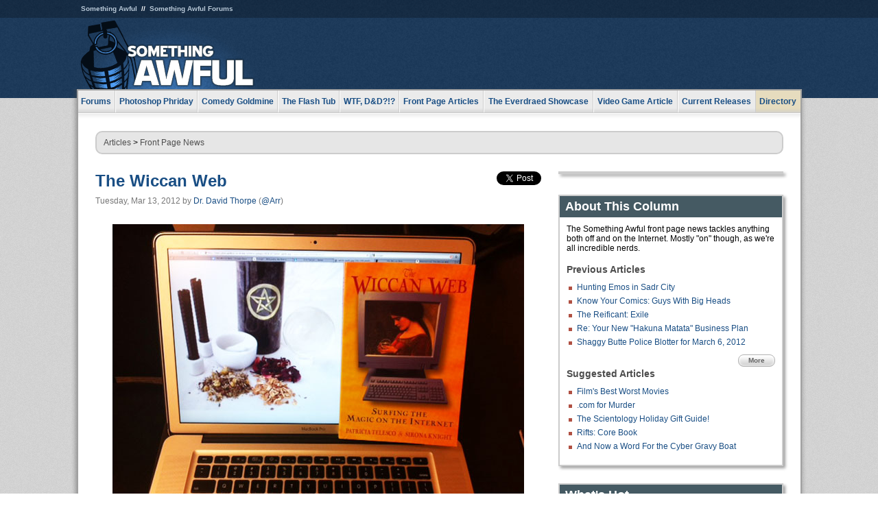

--- FILE ---
content_type: text/html
request_url: https://js.somethingawful.com/news/the-wiccan-web/
body_size: 10001
content:
<!DOCTYPE html>
<html><head><meta charset="utf-8"><meta content="width=device-width, initial-scale=1.0, maximum-scale=1.0, user-scalable=no" name="viewport"><meta content="noodp" name="robots"><link href="/rss/frontpage.xml" rel="alternate" title="Latest Articles" type="application/rss+xml"><link href="/rss/news.xml" rel="alternate" title="Front Page News" type="application/rss+xml"><meta content="summary" name="twitter:card"><meta content="http://www.somethingawful.com/a/11710/" name="twitter:url"><meta content="The Wiccan Web" name="twitter:title"><meta content="Merry meet, and welcome to the Wiccan Web! Experience the magic of the world&#39;s greatest book, which teaches us about cyber spells, virtual feasting, and Gwalchmei, the Celtic god of embedding midi files into your web page." name="twitter:description"><meta content="https://fpi.somethingawful.com/sasbi/promo/227bd247/3d689470/40e511b7/f29ce553/11710newsimg.jpg" name="twitter:image"><meta content="@somethingawful" name="twitter:site"><meta content="@Arr" name="twitter:creator"><meta content="article" property="og:type"><meta content="The Wiccan Web" property="og:title"><meta content="http://www.somethingawful.com/news/the-wiccan-web/" property="og:url"><meta content="https://fpi.somethingawful.com/sasbi/promo/227bd247/3d689470/40e511b7/f29ce553/11710newsimg.jpg" property="og:image"><meta content="somethingawful.com" property="og:site_name"><meta content="Merry meet, and welcome to the Wiccan Web! Experience the magic of the world&#39;s greatest book, which teaches us about cyber spells, virtual feasting, and Gwalchmei, the Celtic god of embedding midi files into your web page." property="og:description"><meta content="2013-03-19T14:41:46+00:00" property="og:updated_time"><title>The Wiccan Web</title><link href="//static.somethingawful.com/css/main.css?235" rel="stylesheet" type="text/css"><!--[if lt IE 8]><link rel="stylesheet" type="text/css" href="//static.somethingawful.com/css/ie.css"><![endif]--><script src="https://ajax.googleapis.com/ajax/libs/jquery/2.2.2/jquery.min.js" type="text/javascript"></script><script src="https://cdnjs.cloudflare.com/ajax/libs/jquery-migrate/1.4.0/jquery-migrate.min.js" type="text/javascript"></script><script src="//static.somethingawful.com/js/site.min.js?432" type="text/javascript"></script><script id="twitter-wjs" src="//platform.twitter.com/widgets.js" type="text/javascript"></script><script id="facebook-jssdk" src="//connect.facebook.net/en_US/all.js#xfbml=1" type="text/javascript"></script><script src="//static.somethingawful.com/js/jwplayer/jwplayer.js" type="text/javascript"></script><script src="//static.somethingawful.com/js/article.min.js?432" type="text/javascript"></script></head><body class="sa article c_63 a_11710"><script type="text/javascript">var _gaq = _gaq || [];_gaq.push(['_setAccount', 'UA-33089744-1']);_gaq.push(['_trackPageview']);(function() {var ga = document.createElement('script'); ga.type = 'text/javascript'; ga.async = true;ga.src = ('https:' == document.location.protocol ? 'https://ssl' : 'http://www') + '.google-analytics.com/ga.js';var s = document.getElementsByTagName('script')[0]; s.parentNode.insertBefore(ga, s);})();</script><div class="chuck"><div class="neck"><ul class="scalp"><li><a href="/">Something Awful</a></li><li><a href="http://forums.somethingawful.com/">Something Awful Forums</a></li></ul><div class="head"><a class="logo" href="/" style="float:left;"><span>Something Awful</span></a> <div align="center" class="ad" data-unit="top" id="somethingawful_leaderboard_ATF" style="float:left;width:728;"></div></div></div></div><div class="sirloin"><div class="ribs"><div class="site-nav"><ul><li class="forums"><a href="http://forums.somethingawful.com/">Forums</a></li><li class="photoshop-phriday"><a href="/photoshop-phriday/"><span class="full">Photoshop Phriday</span><span class="short">Photoshop</span></a></li><li class="comedy-goldmine"><a href="/comedy-goldmine/"><span class="full">Comedy Goldmine</span><span class="short">Goldmine</span></a></li><li class="the-flash-tub"><a href="/flash-tub/"><span class="full">The Flash Tub</span><span class="short">Flash Tub</span></a></li><li class="wtf-dd"><a href="/dungeons-and-dragons/"><span class="full">WTF, D&amp;D?!?</span><span class="short">WTFDD</span></a></li><li class="front-page-articles"><a href="/news/"><span class="full">Front Page Articles</span><span class="short">Front Page</span></a></li><li class="the-everdraed-showcase"><a href="/everdraed-showcase/"><span class="full">The Everdraed Showcase</span><span class="short">Everdraed</span></a></li><li class="video-game-article"><a href="/video-game-article/"><span class="full">Video Game Article</span><span class="short">Video Game</span></a></li><li class="current-releases"><a href="/current-movie-reviews/">Current Releases</a></li><li class="directory"><div class="directory-button"><a href="/directory/">Directory</a><div class="directory"><div class="item"><h4>Media</h4><ul><li><a href="/d/photoshop-phriday/">Photoshop Phriday</a></li><li><a href="/d/flash-tub/">The Flash Tub</a></li><li><a href="/d/comedy-goldmine/">Comedy Goldmine</a></li><li><a href="/d/cliff-yablonski/">Cliff Yablonski</a></li><li><a href="/booklist/index.htm">My Tank is Fight</a></li><li><a href="/d/directory.php#media">More</a></li></ul></div><div class="item"><h4>Articles</h4><ul><li><a href="/d/awful-movie-database/">Awful Movie Database</a></li><li><a href="/d/second-life-safari/">Secondlife Safari</a></li><li><a href="/d/weekend-web/">Weekend Web</a></li><li><a href="/d/pregame-wrapup/">Pregame Wrapup</a></li><li><a href="/d/icq-pranks/">Pranks (ICQ)</a></li><li><a href="/d/email-pranks/">Pranks (E-mail)</a></li><li><a href="/d/video-game-article/">Video Game Article</a></li><li><a href="/d/directory.php#articles">More</a></li></ul></div><div class="item"><h4>Reviews</h4><ul><li><a href="/d/your-band-sucks/">Your Band Sucks</a></li><li><a href="/d/movie-reviews/">Movie Reviews</a></li><li><a href="/d/hentai-game-reviews/">Awful Anime</a></li><li><a href="/d/rom-pit/">ROM Pit</a></li><li><a href="/d/fashion-swat/">Fashion SWAT</a></li><li><a href="/d/guides/">Guides</a></li><li><a href="/d/game-reviews/">Game Reviews</a></li><li><a href="/d/directory.php#reviews">More</a></li></ul></div><div class="item"><h4>Hosted</h4><ul><li><a href="/hosted/86">#86/68</a></li><li><a href="/hosted/adventures">Daring Armstrong</a></li><li><a href="/hosted/automaticturban">Semi-Automatic Turban</a></li><li><a href="/hosted/cliff">Cliff Yablonski</a></li><li><a href="/hosted/crabs">Leonard Crabs</a></li><li><a href="/hosted/cranky">Cranky Steve</a></li><li><a href="/hosted/drdraw">Dr Draw</a></li><li><a href="/hosted/edbaker">Ed Baker</a></li><li><a href="/hosted/firemancomics">Fireman Comics</a></li><li><a href="/hosted/jeffk">JEFF K</a></li></ul></div><div class="item"><h4>Forums</h4><ul><li><a href="http://forums.somethingawful.com/forumdisplay.php?forumid=1">General Discussion</a></li><li><a href="http://forums.somethingawful.com/forumdisplay.php?forumid=44">Video Games</a></li><li><a href="http://forums.somethingawful.com/forumdisplay.php?forumid=22">Hardware &amp; Software</a></li><li><a href="http://forums.somethingawful.com/forumdisplay.php?forumid=122">Sports</a></li><li><a href="http://forums.somethingawful.com/forumdisplay.php?forumid=133">Movie Reviews</a></li><li><a href="http://forums.somethingawful.com/forumdisplay.php?forumid=150">Music</a></li><li><a href="http://forums.somethingawful.com/forumdisplay.php?forumid=130">TV</a></li><li><a href="http://forums.somethingawful.com/">More</a></li></ul></div></div></div></li></ul></div><div class="brisket"><div class="cavity full top"><div class="organ breadcrumbs"> <a href="/directory/#articles">Articles</a>  &gt; <a href="/news/">Front Page News</a></div></div><div class="cavity left"><div class="organ article_meta"><div class="article_head"><h1><a href="/news/the-wiccan-web/">The Wiccan Web</a></h1> <span class="date">Tuesday, Mar 13, 2012</span>  by <span class="authors"><span class="author"><a href="/author/40/">Dr. David Thorpe</a> (<a href="https://twitter.com/Arr" target="_blank">@Arr</a>)</span></span> </div><div class="social"><div class="twitter_tweet"><a class="twitter-share-button" data-counturl="http://www.somethingawful.com/d/news/the-wiccan-web.php" data-hashtags="somethingawful" data-related="Arr" data-text="The Wiccan Web" data-url="http://www.somethingawful.com/d/news/the-wiccan-web.php" data-via="somethingawful" href="https://twitter.com/share"></a></div><div class="facebook_like"><div class="fb-like" data-font="arial" data-href="http://www.somethingawful.com/d/news/the-wiccan-web.php" data-layout="button_count" data-send="false" data-show-faces="false" data-width="100"></div></div></div></div><div class="organ article"><p><span class="Apple-style-span compat505"><img alt="" class="center imgcap" src="http://i.somethingawful.com/u/dannymanic/wiccanweb.jpg" width="600"/><br/> </span></p><p><span class="Apple-style-span compat505">In 2001, Citadel Press published one of the most important documents of the information age: The <i>Wiccan Web: Surfing the Magic on the Interne</i>t, by Patricia Telesco and Sirona Knight. "With over 70 million U.S. households online, the Internet provides the perfect global forum for communication among Pagans," the back cover tells us."This is the first book to combine computer savvy with magical practices and embrace the potential of cyberspace as it relates to Pagan spirituality."</span></p><p>This thing is incredible. There's so much useful Web Witching info buried in this tome that I'd love to type out the entire book and throw it up here, but that's illegal and I'm too lazy. I think I'll just have to throw down some quick excerpts and let the book speak for itself. But first, I'll make one thing clear: this shit is real. This is all from an actual book that exists; these quotes are not altered or embellished in any way. I, in the immortal spirit of Dave Barry, am not making this up.</p><div><hr/></div><p>To the Web Witch, a computer is not a machine built of logic and running on code; it is a sacred instrument that runs on some inscrutable mixture of technology and superstition. Actually, mostly just superstition. They do start out with a brief overview on the basic functions of a computer, but, uh:</p><blockquote class="webkit-indent-blockquote compat502"><p><i>Your computer processor is the main part of the computer that runs everything else. Processors are rated by how fast the processor can move bits of information to different parts of the system. A 133MHz processor moves those bits at 133 megahertz, and a 200MHz processor moves at 200 megahertz.</i></p></blockquote><div>Then there's an enormous chapter on "Setting Up Your Computer Altar," much of which is incredibly insane but fairly boring, but I'll drop in my favorite quote:</div><div><br/></div><blockquote class="webkit-indent-blockquote compat502"><p><i>An enormous assortment of mouse pads are available to suit even the most finicky pagan!</i></p></blockquote><p>Things start picking up when the authors get into the proper flowers to select for optimal Web Witching. From the chapter "Techno-Spells," some useful examples:</p><blockquote class="webkit-indent-blockquote compat502"><div><ul><li><b><i>African Violet</i> - </b><i>protection of system and cyber spellwork</i></li><li><b><i>Daffodil</i> - </b><i>ease of logging on to the Internet, sun and cyber spring magic, brightening chat room sessions</i></li><li><b><i>Iris</i> - </b><i>sacred to the cyber Goddess, longevity of hard drive, printer, scanner and software</i></li><li><b><i>Jasmine</i> - </b><i>sacred cyber love spells, cyber divination</i></li><li><b><i>Lily</i> - </b><i>protection while uploading and downloading to or from the Web or while trashing e-mail</i></li><li><b><i>Marigold</i> -</b><i>to induce prophetic and lucid cyber dreams, attract cyber faeries or spirits</i></li><li><b><i>Orchid</i> -</b><i>cyber inspiration, mastery, sacred cyber love, for a little cyber elegance during special chants or rituals.</i></li><li><b><i>Sunflower</i> -</b><i>inspiration, cyber sun magic, installing software</i></li></ul></div></blockquote><p>Herbs, too! From the same chapter:</p><blockquote class="webkit-indent-blockquote compat502"><p><i>The number of ways you can use herbs in spells is nearly limitless. Trish, for example, uses bay leaves as part of a spell for smooth computer operation (the leaves get left under the base of the computer to keep the magic where it's most needed). She also hangs a garlic bulb whenever it seems like there's a "ghost in the machine" as a way of banishing that persnickety energy. Sirona likes to crush fresh bay leaves in her hands and then rub her hands over the keyboard to clear her mind just before writing.</i></p></blockquote><p>And, naturally, a rundown of which herbs are best for which things. Dang! All this time I've been trying to fix computer problems with screwdrivers and software patches and whatnot, but all I needed was some mint:</p><blockquote class="webkit-indent-blockquote compat502"><div><ul><li><b><i>Basil</i> -</b><i>Exorcising bad vibes and spirits from your machine</i></li><li><b><i>Catnip</i> - </b><i>Attracts positive cyberspace energies and connections</i></li><li><b><i>Cayenne</i> -</b><i>Increases your system's magical power</i></li><li><i><b>Echinacea</b></i> - <i>Strengthens all cyber magic and cyber healing</i></li><li><i><b>Lemon rind</b></i> - <i>Encourages a good rapport with your system</i></li><li><b><i>Lavender</i> -</b><i>Promotes positive and peaceful Web Witching</i></li><li><b><i>Mint</i> -</b><i>Heals hardware or software problems</i></li><li><b><i>Rosemary</i> -</b><i>Keeps things running smoothly (a maintenance herb)</i></li><li><b><i>Sage</i> - </b><i>To extend the lives of disks and drives</i></li></ul></div></blockquote><p>For a little more info on how we can actually use these things, let's turn to the "Techno Spells" chapter. The Message Spell on page 56 ought to come in handy for all of us:</p><div><br/></div><div><img alt="" class="center imgcap" src="http://i.somethingawful.com/u/dannymanic/wiccanwebillo1.jpg" width="558"/></div><div><br/></div><blockquote class="webkit-indent-blockquote compat502"><p><i>This spell is designed to add a specific energy signature to a message you're sending on the Net so the recipient doesn't misunderstand or misconstrue your meaning. Before getting online, make a tincture of rosemary (mental power) and basil (harmony). Keep this in a sealed container near the computer screen. Get online and type your message. Then put a little of the tincture on your fingertip (remember to close the container) and trace an invoking pentagram on the screen. If you wish, add an invocation at this point. When you're done drawing the image, click on "send" to literally send the energy you just illustrated!</i></p></blockquote><p>Wait a minute! I'm all for rubbing an oily pentagram right onto my computer monitor, but those properties of basil and rosemary contradict the ones in the earlier list! This really calls into question the scientific rigor of Web Witching, but let's put this minor objection aside and check out this useful "File Transfer Spell," which I'm going to start using for all of my most critical music piracy:</p><blockquote class="webkit-indent-blockquote compat502"><p><i>When transferring files say aloud, <b>"Web Witching Wards and Watchtowers that be, stand guard while I surf the cyber sea. Transfer all Web files with speed and ease, with the blessings of the Cyber Gods, so mote it be."</b></i></p></blockquote><p>You can also use various components of your computer in spells; there's long, wonderful list of them, but here are a few particularly useful ones:</p><blockquote class="webkit-indent-blockquote compat502"><ul><li><i><b>Memory spell - </b>Use an old memory chip as portable magic to help you remember important things.</i></li><li><i><b>Shapeshifting - </b>Use the disable and enable mouse option to help visualize yourself shapeshifting into a mouse and to shapeshift back to a human.</i></li><li><i><b>Spellcheck divination</b> - When you perform a spellcheck on a document, pay attention to the different word options that come up, and especially any personal associations you may have with these words. It's sort of like a Wiccan word association. Make a note of any magical or uncanny congruencies.</i></li></ul></blockquote><p>From the "Cyber Rituals" chapter, in a section called "Virtual Toasting":</p><blockquote class="webkit-indent-blockquote compat502"><p><i>When surfing on the Wiccan Web and doing Sabbat and Esbat cyber rituals, you can also use graphics to create a virtual toasting environment on your desktop. Search for graphics of elegant or funky chalices that you like and import them into an appropriate program.</i></p></blockquote><p>And here are some important "Virtual Feasting" tips:</p><blockquote class="webkit-indent-blockquote compat502"><p><i>Virtual feasting, like virtual toasting, can be done with virtual foods, which is a great way to keep those extra pounds off! Sirona prefers real foods over virtual foods because of the sensual pleasure of eating, but in a pinch, virtual feasting may fit your needs.</i></p><div><br/></div><div><br/></div><div><img alt="" class="center imgcap" src="http://i.somethingawful.com/u/dannymanic/wiccanwebillo2.jpg" width="501"/></div></blockquote><p>This is perhaps the most directly useful passage for your every day Web Witching, be it on IM or Twitter or your favorite cyberpagan message board: the authors were kind enough to include a whole list of "Wicca Speak Acronyms" on page 125. I'll list some of the most useful:</p><blockquote class="webkit-indent-blockquote compat502"><div><ul><li><b>AWW - </b>advanced Web Witch</li><li><b>A!</b> - Ayea!</li><li><b>BWW</b> - beginning Web Witch</li><li><b>BB!</b> - blessed be!</li><li><b>CYCIR</b> - cyber circle</li><li><b>CYRIT</b> - cyber ritual</li><li><b>IWW - </b>intermediate Web Witch</li><li><b>MC - </b>Master of the Craft</li><li><b>MM - </b>merry meet</li><li><b>MMA - </b>merry meet again</li><li><b>MP - </b>merry part</li><li><b>PL - </b>perfect love</li><li><b>PP - </b>perfect peace</li><li><b>SBI!</b> - So be it!</li><li><b>SMB - </b>So mote it be!</li><li><b>WWb - </b>Wiccan wannabe</li><li><b>WWEB - </b>Wiccan Web</li></ul></div></blockquote><p>Of course, there are also several pages of Wiccan emoticons, in case you want to express the meaning of "sex magic" in a ridiculously more difficult way:</p><blockquote class="webkit-indent-blockquote compat502"><p><b>~~~~&gt;&lt; </b>Banishing negativity<br/> <b>:-) D------- </b>Drinking from the chalice<br/> <b>888---888---888--- </b>A grove (of trees)<br/> <b>S---D :-) </b>Burning incense<br/> <b>:-) @* (-:</b> Merging with the God/Goddess<br/> <b>:-) *#/ (-: </b>Sex magic<br/> <b>W:o:W </b>Wiccan Webring</p></blockquote><p>Ever wonder which goddess to consult when birthing your Webring? In the "Computer Wizardry" chapter, there's a massive index of various gods and goddesses to call upon for Web Witching support. "Anytime you call upon a power such as one of these beings, please do so with respect," we are warned. "Make an effort to learn something about that deity, his or her culture, personality, legends, attributes and how to correctly pronounce his or her name before invoking that presence into your sacred cyber space." A few samples:</p><blockquote class="webkit-indent-blockquote compat502"><ul><li><i><b>Angus mac Og</b> - A god who can help heal glitches in your system, and help in Web romances and cyber courting rituals.</i></li><li><i><b>Arawn - </b>An ancestral god who can help during times of transition when upgrading to a new system or selling, giving away, or dismantling your old system. Assists in cyber shape-shifting adventures.</i></li><li><i><b>Badb - </b>A goddess who can neutralize Internet enemies and Web attacks. Hand those that send you spam over to her.</i></li><li><i><b>Cordemanon - </b>Patron god of Web Witching. Associated with the Great Database of Knowledge.</i></li><li><i><b>Coventina - </b>A goddess who helps in the creation (the birthing) of your Web page, domain, or Webring. Invoke her on the Spring Equinox.</i></li><li><i><b>Gwalchmei - </b>A god to call upon when adding audio clips to your page or when surfing audio sites. Invoke him when sending virtual greeting cards that include sound.</i></li><li><i><b>Medb - </b>A powerful warrior queen and goddess who can be called upon when engaging in cyber sex magic and sensual surfing.</i></li></ul></blockquote><div><hr/><i>G</i>walchmei bless me as I embed this Enya midi! And there's so much more. So, so, soooo much more. I've barely scratched the surface of this crazy thing, so I'll probably dig in again sometime soon. Please drop me a line if there's anything else you'd like to know about the world of Web Witching (or just <a href="https://www.amazon.com/The-Wiccan-Web-Patricia-Telesco/dp/080652197X/ref=sr_1_1?ie=UTF8&amp;qid=1331600633&amp;sr=8-1" rel="nofollow" target="_blank">order a copy</a> for yourself).</div><p>Blessed be, dudes. Do as you will, but spam none. MP!</p><div class="pb"></div><p class="signoff">–&nbsp;<span class="author"><a href="/author/40/">Dr. David Thorpe</a> (<a href="https://twitter.com/Arr" target="_blank">@Arr</a>)</span></p></div><div class="organ article_nav"> <a class="previous" href="/news/emo-vampire-iraq/1/" title="Hunting Emos in Sadr City">Previous</a>  <a class="more" href="/news/">More Front Page News</a>  <a class="next" href="/news/skymall-dog-crate/" title="SkyMall Product Reviews:  ZenHaus Dog Crates">Next</a> </div><div class="organ recent_articles"><h4>This Week on Something Awful...</h4><ul class="news"><li><div class="a_info"> <a class="image normal" href="/news/pardon-our-dust/"> <img alt="Pardon Our Dust" class="normal" src="https://fpi.somethingawful.com/sasbi/promo/52aee03d/2e0f909e/4311bea5/510543c5/15401.png"> </a> <div class="info"><h3><a href="/news/pardon-our-dust/">Pardon Our Dust</a> </h3><div class="byline"><span class="date">07-04-2020</span>  by <span class="authors"><span class="author"><a href="/author/21/">Dennis Farrell</a></span></span> </div><p>Something Awful is in the process of changing hands to a new owner. In the meantime we&#39;re pausing all updates and halting production on our propaganda comic partnership with Northrop Grumman.</p></div><div class="pb"></div></div></li><li><div class="a_info"> <a class="image normal" href="/news/bolgy-wolgy/"> <img alt="DEAR FURRIES: WE WERE WRONG" class="normal" src="https://fpi.somethingawful.com/sasbi/promo/a3014fc3/56e77277/f42c498a/d7f1c158/15400.png"> </a> <div class="info"><h3><a href="/news/bolgy-wolgy/">DEAR FURRIES: WE WERE WRONG</a> </h3><div class="byline"><span class="date">06-30-2020</span>  by <span class="authors"><span class="author"><a href="/author/161/">Phiz Kalifa</a></span></span> </div><p>Dear god this was an embarrassment to not only this site, but to all mankind</p></div><div class="pb"></div></div></li></ul><ul class="featured"><li><div class="a_info"> <a class="image small" href="/photoshop-phriday/lets-improve-landmarks/1/"> <img alt="Let&#39;s improve landmarks" class="small" src="https://fpi.somethingawful.com/sasbi/promo/f3102064/ef90bf7d/811c330f/976366f7/15404t.jpg"> </a> <div class="info"><h3><a href="/photoshop-phriday/lets-improve-landmarks/1/">Let's improve landmarks</a> </h3><div class="c_name"> <a href="/photoshop-phriday/">Photoshop Phriday</a> </div><p>Landmarks and statues around the world: old, boring and could use an update.</p></div><div class="pb"></div></div></li><li><div class="a_info"> <a class="image small" href="/photoshop-phriday/horror-wholesome/"> <img alt="Make Horror Wholesome" class="small" src="https://fpi.somethingawful.com/sasbi/promo/f0a272c4/78a389d6/cb1f5625/a77002aa/15403t.jpg"> </a> <div class="info"><h3><a href="/photoshop-phriday/horror-wholesome/">Make Horror Wholesome</a> </h3><div class="c_name"> <a href="/photoshop-phriday/">Photoshop Phriday</a> </div><p>Join the SA Forum photoshop goons in their quest to make horror wholesome!</p></div><div class="pb"></div></div></li><li><div class="a_info"> <a class="image small" href="/video-game-article/star-wars-squadrons/"> <img alt="Every Conceivable Way EA Could Screw Up Star Wars: Squadrons" class="small" src="https://fpi.somethingawful.com/sasbi/promo/16449cdd/169d248c/891506ac/8628480d/15394t.png"> </a> <div class="info"><h3><a href="/video-game-article/star-wars-squadrons/">Every Conceivable Way EA Could Screw Up Star Wars: Squadrons</a> </h3><div class="c_name"> <a href="/video-game-article/">Video Game Article</a> </div><p>Yes, there are finally enough games for a new round of One Sentence Reviews</p></div><div class="pb"></div></div></li></ul></div><div class="pb"></div></div><div class="cavity right"><div class="organ adrect"><div align="center" id="somethingawful_right_rail"></div></div><div class="organ "><h3>About This Column</h3><div class="lining"><p>The Something Awful front page news tackles anything both off and on the Internet.  Mostly "on" though, as we're all incredible nerds.</p><h4>Previous Articles</h4><ul class="previous_articles"><li><a href="/news/emo-vampire-iraq/1/">Hunting Emos in Sadr City</a></li><li><a href="/news/big-head-comic/">Know Your Comics: Guys With Big Heads</a></li><li><a href="/news/reificant-escape-seal/1/">The Reificant: Exile</a></li><li><a href="/news/hakuna-matata-business/">Re: Your New &quot;Hakuna Matata&quot; Business Plan</a></li><li><a href="/news/shaggy-butte-blotter/">Shaggy Butte Police Blotter for March 6, 2012</a></li></ul><div class="more"><a href="/news/">More</a></div><h4>Suggested Articles</h4><ul class="suggested_articles"><li><a href="/news/films-best-worst/1/">Film's Best Worst Movies</a></li><li><a href="/movie-reviews/com-for-murder/1/">.com for Murder</a></li><li><a href="/news/scientology-holiday-gift/">The Scientology Holiday Gift Guide!</a></li><li><a href="/dungeons-and-dragons/wtf-dnd-rifts/1/">Rifts: Core Book</a></li><li><a href="/news/fiverr-gravy-boat/1/">And Now a Word For the Cyber Gravy Boat</a></li></ul></div></div><div class="organ whatshot"><h3>What&#39;s Hot</h3><div class="lining"><ul class="whatshot"><li><a href="/news/bad-worse-fuck/">Bad, Worse, and FUCK!</a></li><li><a href="/news/conservative-media-review/">The Conservative Media Review</a></li><li><a href="/weekend-web/toothing-anime-sucks/1/">Toothing!, Anime Sucks, and Eyes on Final Fantasy</a></li><li><a href="/news/seven-steps-moving/">The Seven Stages of Moving</a></li><li><a href="/news/pruitt-fired-door/">The Only Washington Scandal I Care About is the Nap Incident</a></li></ul></div></div><div class="organ popular_threads"><h3>Popular Threads</h3><div class="lining"><ul class="random"><li><img alt="" height="15" src="https://fi.somethingawful.com/forums/posticons/icons-08/serious.png" width="60"> <a href="http://forums.somethingawful.com/showthread.php?threadid=4104696" title="Small observances that made you go 'heh'">Small observances that made you go 'heh'</a></li><li><img alt="" height="15" src="https://fi.somethingawful.com/forums/posticons/byob-salt.gif" width="60"> <a href="http://forums.somethingawful.com/showthread.php?threadid=4104697" title="If I read your poem and have to turn a page">If I read your poem and have to turn a page</a></li></ul></div></div><div class="organ random_articles"><h3>Random Articles</h3><div class="lining"><ul class="random"><li><a href="/news/mike-not-god/">Mike is NOT God</a></li><li><a href="/photoshop-phriday/remove-lettr/1/">Remove One Lettr! (Part 1 of 3)</a></li><li><a href="/news/found-footage-date/">Warning Signs Your Date Has Become a Found Footage Movie</a></li><li><a href="/news/duke-nukem-demo/">Duke Nukem Forever Demo Impressions</a></li><li><a href="/news/bank-brother-leaf/">House With Leaves</a></li></ul><div class="more"><a href="/random/" rel="nofollow">Random!</a></div></div></div><div class="organ side_search"><h3>Search</h3><div class="lining"><form action="/search/" class="site" method="get"><div class="iwrapper"><input name="q" placeholder="Search SA" type="text"/></div><button class="ui small">GO</button> <input name="t" type="hidden" value="0"/> <input name="c" type="hidden" value="0"/> <input name="a" type="hidden" value="0"/> <input name="y" type="hidden" value="0"/> <input name="p" type="hidden" value="1"/></form><form action="/search/amazon/" class="amazon" method="post" target="_blank"><div class="iwrapper"><input name="q" placeholder="Search Amazon" type="text"/></div><button class="ui small">GO</button></form><div class="links"><a class="email" href="mailto:jeffreyofyospos+search@gmail.com">Email Jeffrey "of" YOSPOS</a> <a class="advertise" href="/feature-articles/something-awful-advertising/">Advertise on SA</a></div></div></div><div class="pb"></div></div><div class="cavity full bottom"><div class="organ ad leaderboard"><div align="center" id="somethingawful_leaderboard_BTF"></div></div></div></div></div></div><div class="rump"><div class="leg"><div class="hoof"><p><strong>Copyright ©2026</strong> Jeffrey "of" YOSPOS &amp; Something Awful</p><ul><li><a href="mailto:jeffreyofyospos+frontpage@gmail.com">Email Jeffrey "of" YOSPOS</a></li><li><a href="mailto:jeffreyofyospos+fpads@gmail.com">Advertise on this site</a></li><li><a href="/feature-articles/website-privacy-policy/">Privacy Statement</a></li><li><a href="/alod/new/">Submit Awful Link</a></li></ul></div></div></div></body></html>